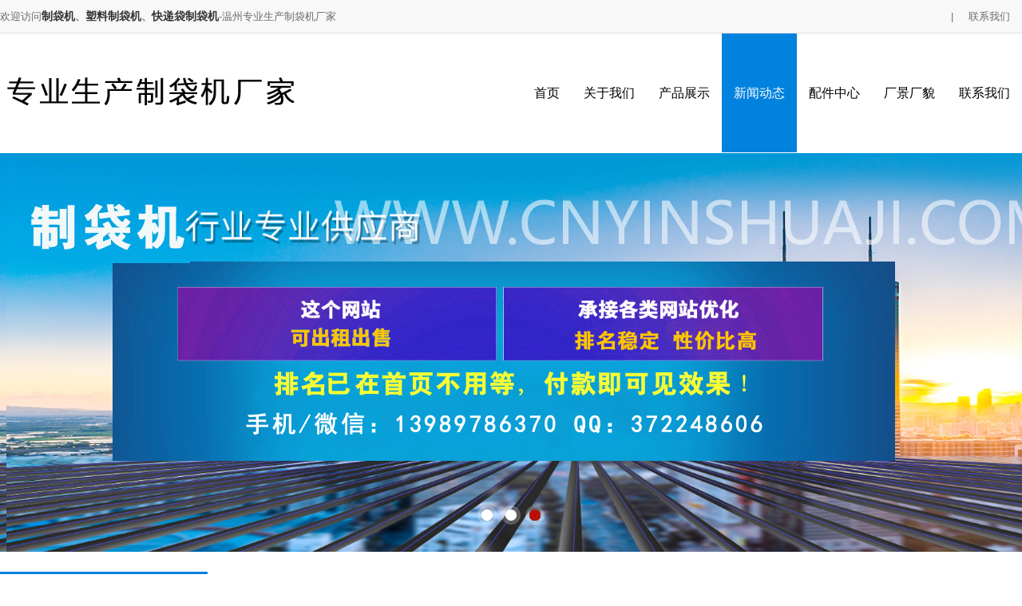

--- FILE ---
content_type: text/html; Charset=utf-8
request_url: http://www.zhidaiji.net.cn/content/?102.html
body_size: 5614
content:
<!DOCTYPE html PUBLIC "-//W3C//DTD XHTML 1.0 Transitional//EN" "http://www.w3.org/TR/xhtml1/DTD/xhtml1-transitional.dtd">
<html xmlns="http://www.w3.org/1999/xhtml">
<head>
<title>国产制袋机如何与进口制袋机展开技术上竞争-行业新闻-瑞安机械设备厂家</title>
<meta name="Keywords" content="国产制袋机如何与进口制袋机展开技术上竞争,国产制袋机,进口制袋机" >
<meta name="Description" content="国产制袋机如何与进口制袋机展开技术上竞争,随着需求的增长，中国仍需大量地引进日本等地的进口制袋机。纵观国内外最先进的全自动化中封制袋机设备的竞争，最主要的是设备工作效率的竞争，即高速、高效特征的竞争。目前，我国制袋机同国外先进国家之间存在较大" >
<META http-equiv=Content-Type content="text/html; charset=utf-8">
<link rel="stylesheet" type="text/css" href="/Templates/cn2014/css/style.css" />
</head>
<body>
<div class="topbg">
  <div class="box">
    <div class="topzuo">欢迎访问<strong><a href="/">制袋机</a>、<a href="/">塑料制袋机</a>、<a href="/">快递袋制袋机</a></strong>-温州专业生产制袋机厂家</div>
    <div class="topyou">
      | 
      <a href="/about/?22.html">联系我们</a> 
    </div>
    <!--<div class="zw"><a href="/en" rel="nofollow"><img src="/Templates/cn2014/images/yw.jpg" width="78" height="18"></a></div>
    <div class="zw"><a href="/" rel="nofollow"><img src="/Templates/cn2014/images/zw.jpg" width="78" height="18"></a></div>-->
  </div>
</div>
<script type="text/javascript">
//收藏本站 www.jb51.net
function AddFavorite(title, url) {
 try {
   window.external.addFavorite(url, title);
 }
catch (e) {
   try {
    window.sidebar.addPanel(title, url, "");
  }
   catch (e) {
     alert("抱歉，您所使用的浏览器无法完成此操作。\n\n加入收藏失败，请进入新网站后使用Ctrl+D进行添加");
   }
 }
}
</script> 

<!--页头-->
<div class="headerbg">
  <div class="headerbox"><img src="/images/logo.jpg" height="149" alt="瑞安机械设备厂家"></div>
  <div id="nav">
  <ul>
    <li><a  href="/">首页</a></li>
    
    <li><a  href="/about/?19.html" title="关于我们">关于我们</a>
      
      <ul>
        
        <li><A href="/list/?15_1.html">荣誉资质</a></li>
        
        <li><A href="/about/?14.html">企业文化</a></li>
        
        <li><A href="/about/?11.html">销售网络</a></li>
        
      </ul>
      
    </li>
    
    <li><a  href="/list/?5_1.html" title="产品展示">产品展示</a>
      
      <ul>
        
        <li><A href="/list/?10_1.html">制袋机系列</a></li>
        
        <li><A href="/list/?7_1.html">无纺布制袋机系列</a></li>
        
        <li><A href="/list/?12_1.html">夹链挤出机系列</a></li>
        
        <li><A href="/list/?9_1.html">背心袋制袋机系列</a></li>
        
        <li><A href="/list/?20_1.html">吹膜机系列</a></li>
        
        <li><A href="/list/?13_1.html">气泡膜机系列</a></li>
        
        <li><A href="/list/?6_1.html">缠绕膜机系列</a></li>
        
      </ul>
      
    </li>
    
    <li><a class="active" href="/list/?1_1.html" title="新闻动态">新闻动态</a>
      
      <ul>
        
        <li><A href="/list/?2_1.html">公司新闻</a></li>
        
        <li><A href="/list/?3_1.html">行业新闻</a></li>
        
      </ul>
      
    </li>
    
    <li><a  href="/about/?17.html" title="配件中心">配件中心</a>
      
    </li>
    
    <li><a  href="/about/?8.html" title="厂景厂貌">厂景厂貌</a>
      
    </li>
    
    <li><a  href="/about/?22.html" title="联系我们">联系我们</a>
      
    </li>
    
  </ul>
</div>
</div>
<!--导航栏-->

<div class="clear"></div>
<div id="banner">
  <div id="bannerQuery" class="bwrap">
    <ul class="bquery">
      
      <li class="blist"><a href=""><img src="/images/bn.jpg" alt="制袋机厂家"></a></li>
      
      <li class="blist"><a href=" "><img src=" /images/bn.jpg" alt=" 背心袋制袋机"></a></li>
      
      <li class="blist"><a href=""><img src=" /images/bn.jpg" alt=" 拉链袋制袋机"></a></li>
      
    </ul>
  </div>
  <div class="bctrl">
    <div id="bannerCtrl" class="bctrli"></div>
  </div>
</div>
<div class="clear"></div>

<div class="neibg">
  <div class="box"> <div class="neizuo">
  <div class="neif">产品展示</div>
  
  <div class="sideMenu" >
    
    <h3  ><em></em><a href="/list/?10_1.html">制袋机系列</a></h3>
    <ul>
      
    </ul>
    
    <h3  ><em></em><a href="/list/?7_1.html">无纺布制袋机系列</a></h3>
    <ul>
      
    </ul>
    
    <h3  ><em></em><a href="/list/?12_1.html">夹链挤出机系列</a></h3>
    <ul>
      
    </ul>
    
    <h3  ><em></em><a href="/list/?9_1.html">背心袋制袋机系列</a></h3>
    <ul>
      
    </ul>
    
    <h3  ><em></em><a href="/list/?20_1.html">吹膜机系列</a></h3>
    <ul>
      
    </ul>
    
    <h3  ><em></em><a href="/list/?13_1.html">气泡膜机系列</a></h3>
    <ul>
      
    </ul>
    
    <h3  ><em></em><a href="/list/?6_1.html">缠绕膜机系列</a></h3>
    <ul>
      
    </ul>
    
  </div>
  <!-- sideMenu End -->

  
  
  <div class="neif">联系我们</div>
  <div class="neilxtu"><a href="/about/?22.html"><img src="/Templates/cn2014/images/neilxtu.jpg" alt="" width="260" border="0"></a></div>
  <div class="neilxzi">
    <p>&nbsp;</p>
  </div>
</div>

    <div class="neiyou">
      <div class="neizhan">行业新闻
        <div class="wz">当前位置： > <a href="/list/?1_1.html">新闻动态</a> > <a href="/list/?3_1.html">行业新闻</a></div>
      </div>
      <div class="neizhanshi">
        <table width="100%" border="0" align="center" cellpadding="0" cellspacing="0">
          <tr>
            <td align="left">&nbsp;</td>
          </tr>
          <tr>
            <td align="left"><table width="100%" border="0" align="center" cellpadding="0" cellspacing="0">
                <tr>
                  <td height="60" align="center"><strong><font color="#FF0000" size="5" style="color:#1a1a1a; width:100%; text-align:center;">国产制袋机如何与进口制袋机展开技术上竞争</font></strong></td>
                </tr>
                <tr>
                  <td height="14px"></td>
                </tr>
                <tr>
                  <td height="200" align="left" valign="top" class="hg30"><p>随着需求的增长，中国仍需大量地引进日本等地的进口制袋机。纵观国内外最先进的全自动化中封制袋机设备的竞争，最主要的是设备工作效率的竞争，即高速、高效特征的竞争。目前，我国<a href="http://www.zhidaiji.net.cn/" target="_self">制袋机</a>同国外先进国家之间存在较大的差距。</p><p><br/></p><p>　　<strong>制袋机历史及现状</strong></p><p><br/></p><p>　　中国的制袋机从研发、应用到发展至今只有20多年的历史，它是在引进日本设备的基础上，通过PCB抄板消化吸收，从初期只能生产400毫米宽，速度仅有每分钟20米的制袋机设备，到目前已能生产速度每分钟150米、宽度1000毫米以下的制袋机以及各种每分100段以上的全自动制袋机，为国内软包装业的发展提供了大量装备。然而，近年来，随着需求的增长，中国仍需大量地引进日本等地的进口制袋机。这也意味着我们制袋机同国外先进国家之间存在较大的差距。</p><p><br/></p><p>　　<strong>制袋机竞争的特征</strong></p><p><br/></p><p>　　纵观国内外最先进的全自动化中封制袋机设备的竞争，最主要的是设备工作效率的竞争，即高速、高效特征的竞争。应用于软包装制袋机设备是集机、电、光、气为一体，高度机械化、自动化是其发展的重要方向。要求高速、高效来降低目标产品成本核算，要求高的柔性和灵活性，以适合目标产品的更新变化。因此，软包装制袋机设备在选择抄板目标时，当以高速、高效作为参考，并在此基础上进行PCB改板、软硬件二次开发升级，从而提高设备竞争力。</p><p><br/></p><p>　　<strong>制袋机PCB改板的瓶颈及重点</strong></p><p><br/></p><p>　　然而，眼下国内外中封全自动制袋机的先进设备各种技术参数已相差无几，而国内在该类设备的主要差异是在整机运行速度方面。但以单纯提升设备运转速度达到提升设备工作效率的方式已经没有多大的空间，最先进的设备都停留在时速12000P上，成为该设备性能的瓶颈。</p><p><br/></p><p>　　所以，眼下制袋机PCB改板研究的重点并不只是单纯提高设备的转速，而是通过改造设备单列制袋模式等方式以达到进一步提供设备的工作效率，使设备保持更高速、更高效及自动化程度全面的高速中封全自动制袋机设备并进行产业化生产及推广应用。</p><p><br/></p><p>　　我国制袋机市场巨大，发展前景广阔，现在的国产制袋机性能已经比较稳定，自动化程度有了不断的提高。同时也面临整机运行速度方面的局限性，对于企业而言，如何提高机器效率和效能，是摆在眼前的现实难题。</p><p>更多制袋机产品关注网址&nbsp;<a href="http://www.zhidaiji.net.cn/list/?5_1.html" _src="http://www.zhidaiji.net.cn/list/?5_1.html">http://www.zhidaiji.net.cn/list/?5_1.html</a>&nbsp;</p><script src="/inc/AspCms_VisitsAdd.asp?id=102"></script></td>
                </tr>
              </table></td>
          </tr>
          <tr>
            <td align="left">&nbsp;</td>
          </tr>
        </table>
        <div class="clear"></div>
        <DIV class=pageNavi>
          <DIV class=pageleft><STRONG>上一条: </STRONG><a href="/content/?99.html">中国制袋机的发展历史及现状分析</a></DIV>
          <DIV class=pageright><STRONG>下一条: </STRONG><a href="/content/?106.html">无纺布制袋机生产出来的无纺布袋市场市场潜力很大</a></DIV>
        </DIV>
      </div>
    </div>
  </div>
</div>
<script type="text/javascript" src="/inc/AspCms_Statistics.asp"></script><div class="dinav"> | <a href="/">Home</a>| <A href="/about/?19.html">关于我们</a>|<A href="/list/?5_1.html">产品展示</a>|<A href="/list/?1_1.html">新闻动态</a>|<A href="/about/?17.html">配件中心</a>|<A href="/about/?8.html">厂景厂貌</a>|<A href="/about/?22.html">联系我们</a>|</div>
<div class="clear"></div>
<div style="padding-bottom:20px; width:100%; float:left;">
  <div class="box">
    <div class="dilogo"><img src="/Templates/cn2014/images/dilogo.jpg" width="109" height="101"></div>
    <div class="bq">
      <p>推荐产品：<a href="/">制袋机</a>、<a href="/">制袋机厂家</a>、<a href="/">塑料制袋机</a>、<a href="/">制袋机价格</a>、<a href="http://www.zhidaiji.net.cn/list/?10_1.html" target="_blank">拉链袋制袋机</a>、<a href="http://www.zhidaiji.net.cn/list/?7_1.html" target="_blank">无纺布制袋机</a>、<a href="http://www.zhidaiji.net.cn/content/?21.html" target="_blank">气泡膜制袋机机</a></p>
      <p>电话: 0577- &nbsp;手机:&nbsp; 邮箱:  &nbsp; 网址: www.zhidaiji.net.cn</p>
      <p>地址: 瑞安市潘岱街道上溪工业区 &nbsp;<br />
        温州专业生产制袋机厂家专业从事于<a href="/">制袋机</a>,<a href="/">塑料制袋机</a>,<a href="/">快递袋制袋机</a>,<a href="/">制袋机厂家</a>, 欢迎来电咨询!</p>
    </div>
  </div>
</div>
<script language="JavaScript" src="http://code.54kefu.net/kefu/js/b67/1083267-.js" type="text/javascript" charset="utf-8"></script>
<script src="/Templates/cn2014/js/jquery-1.9.1.min.js" type="text/jscript"></script> 
<script src="/Templates/cn2014/js/page.js" type="text/jscript"></script> 
<script src="/Templates/cn2014/js/TweenMax.min.js" type="text/jscript"></script>

<script type="text/javascript" src="/Templates/cn2014/js/jquery.SuperSlide.2.1.1.js"></script>
		<script type="text/javascript">
			jQuery(".sideMenu").slide({
				titCell:"h3", //鼠标触发对象
				targetCell:"ul", //与titCell一一对应，第n个titCell控制第n个targetCell的显示隐藏
				effect:"slideDown", //targetCell下拉效果
				delayTime:300 , //效果时间
				triggerTime:150, //鼠标延迟触发时间（默认150）
				defaultPlay:true,//默认是否执行效果（默认true）
				trigger:"mouseover",
				returnDefault:false //鼠标从.sideMen移走后返回默认状态（默认false）
				});
		</script>

<script src='/js/tj.js'></script></body>
</html>

--- FILE ---
content_type: text/css
request_url: http://www.zhidaiji.net.cn/Templates/cn2014/css/style.css
body_size: 6993
content:
@charset "utf-8"; html,body{-webkit-text-size-adjust:none;font:14px/24px #242424 Microsoft Yahei,Verdana, Arial, Helvetica, sans-serif;} 
body {color:#242424;font:14px/24px Microsoft Yahei,Verdana, Arial, Helvetica, sans-serif;min-width: 1280px;font-family:"Arial";}  
a {text-decoration: none; font-size: 14px;	color: #333333;	line-height:24px;font-family:"Arial";} 
li{list-style:none;} 
* {margin:0px;	padding:0px;font-family:"Arial";} 
img{ border:0px;} 
.clear{ clear:both;} 
.box{ width:1280px; margin:0 auto;} 
.zw{ float:right; width:78px; height:18px; margin-right:20px; margin-top:12px;} 
.topbg{ width:100%; height:41px; background-color:#f8f8f8; border-bottom:1px solid #e1e1e1;} 
.topzuo{ float:left; line-height:41px; font-size:13px; color:#6b6b6b;} 
.topyou{ float:right; text-align:right; color:#6b6b6b; font-size:13px;} 
.topyou a{ font-size:13px; line-height:41px; color:#6b6b6b; margin:15px;} 
.topyou a:hover{ text-decoration:underline; font-size:13px; line-height:41px; color:#6b6b6b; margin:15px;} 
.headerbg{ width:1280px; margin:0 auto;} 
.headerbox{ width:435px; height:149px; float:left;} 
/*导航栏*/ 
#nav { float:right; } 
#nav ul { height:55px;} 
#nav ul li {float: left; position: relative; display: inline-block; font:16px/149px "微软雅黑"; } 
#nav ul li:hover {text-decoration: none;} 
#nav ul li a {display:block; padding:0 15px; text-align:center; color:#000; font:16px/149px "微软雅黑"; text-transform:uppercase;} 
#nav ul li:hover a,#nav ul li a.active{ background:#0082de; color: #fff;} 
#nav ul li:hover ul {visibility: visible; display: block;} 
#nav ul li ul {background:#0082de;visibility: hidden;position: absolute;z-index:999;left:0; padding:0px;height:auto;  border:0px; display: block; } 
#nav ul li ul li {clear:left;  height:45px; display:block; } 
#nav ul li ul li:hover{clear:left;padding-right: 0px;border-width: 0px;background:#f07c01; border:0px;height:45px;display:block;} 
#nav ul li ul li a {color:#FFF; white-space:nowrap;text-overflow:ellipsis; font:14px/45px "微软雅黑";  min-width:200px; box-sizing:border-box; display:block;} 
#nav ul li ul li a:hover { background:#e9c821; } 
#banner{position: relative; height:500px; overflow: hidden; border-top:1px solid #fff;} 
.bwrap{position: relative; z-index: 0; } 
.bquery{position: relative; z-index: 0; height:500px; } 
.blist{display: none; position: absolute; top: 0; left: 0; z-index: 0; height:500px; font-size: 0; line-height: 0; } 
.blist a{display: block; position: absolute; left: 0; top: 0; } 
.blist img{ } 
/*.bannerTmpBox{display: none; position: absolute; left: 0; top: 0; z-index: 9; height: 570px; } 
.bannerTmpBox a{position: absolute; overflow: hidden; font-size: 0; line-height: 0; } 
.bannerTmpBox a img{position: absolute; }*/ 
.bfilter{position: absolute; top: 0; left: 0; z-index: 9; width: 100%; height:500px; font-size: 0; line-height: 0; } 
.bfilter a{position: absolute; top: 0; left: 0; width: 5%; height:500px; overflow: hidden; } 
.bfilter a img{position: absolute; left: 0; top: 0; } 
.bctrl{position: absolute; bottom:34px; left: 0; z-index: 9; width: 100%; height: 24px; } 
.bctrli{text-align: center; font-size: 0; line-height: 0; } 
.bctrli a{display: inline-block; width: 24px; height: 24px; margin: 0 3px; background: url(../images/banner_control.png) no-repeat left center; } 
.bctrli a:hover,.bctrli a.curr{background-position: right center; } 
.bctrli a{*display: inline; *zoom: 1; } 


.jjbox .intro01 { width: 50%; float: left; }
.jjbox {width:1280px; padding: 62px 0 83px; margin:30px auto 0 auto; overflow:hidden;}
.jjbox .intro02 { width: 50%; float: right; }

.jjbox .intro01 .p01:after {  }
.jjbox .intro01 .p02 { font-size: 15px; line-height: 30px; padding-top: 15px; }
.jjbox .intro01 .numbox { padding-top: 52px }
.jjbox .intro01 .numbox li span { }
.jjbox .intro01 .numbox li small {  }
.jjbox .intro01 .numbox li { font-size: 15px; line-height: 20px }
.jjbox .intro02 .morebtn { width: 188px; height: 64px; font-size: 16px; line-height: 64px }
.jjbox .intro02 img { width: 634px }

.jjbox .intro01 .p01 {font:30px/50px "微软雅黑"; font-weight: bold; text-transform:uppercase;}
.jjbox .intro01 .p01:after {content: ""; width: 40px; margin-top: 15px; height: 3px;background: #cc3333;display: block;}
.jjbox .intro01 .numbox {height: auto;padding-top: 2rem;overflow: hidden;}
.jjbox .intro01 .numbox li {width: 25%;line-height: 1.8rem;color: #888888;padding: 0 0.5%;float: left;position: relative; box-sizing:border-box;}
.jjbox .intro01 .numbox li span { font:65px/80px "Arial, Arial BoldMT"; display: inline-block; padding-bottom: 20px; color: #363636; font-weight: bold;}
.jjbox .intro01 .numbox li small {font-weight: bold; color: #cc3333; font-size: 18px; top: -32px; padding-left: 5px;position: relative;}
.jjbox .intro02 {position: relative;padding-top: 2rem;}
.jjbox .intro02 img {width: 100%}
.jjbox .intro02 .morebtn {width: 30%;height: 4rem;line-height: 4rem;background: #cc3333;font-size: 1.4rem;text-align: center;color: #fff;left: 0;bottom: 0;position: absolute;}
.jjbox .intro02 .morebtn:hover {background: #0082de}


.jj{ width:100%; text-align:center; text-transform:uppercase;} 
.jj span{ color:#333; font:36px/60px "微软雅黑";} 
.jj a{ color:#e92722; font:36px/60px "微软雅黑"; font-weight:bold;} 
.jjzuo{ width:634px; float:left; margin-top:30px; margin-left:22px;} 
.jjzuo p{ color:#595959; line-height:26px; font-size:15px;} 
.jjzuo a{ width:177px; height:45px; border:2px solid #e30c00; display:block; line-height:45px; text-align:center; margin-top:30px;} 
.jjzuo a:hover{ width:177px; height:45px; background-color:#e30c00; display:block; line-height:45px; text-align:center; margin-top:30px; color:#fff;} 
.jjyou{ float:right; margin-top:30px;} 
.probg{ width:100%; background-color:#EDEDED; padding: 10px 0 30px 0; float:left; margin-top:20px; overflow:hidden;} 
.pro{ width:100%; background:url(../images/prox.png) no-repeat center center; text-align:center; color:#181818; text-transform:uppercase; font:30px/60px "微软雅黑"; font-weight:bold; margin:40px auto;} 
.fen{ width:1170px; margin:0 auto; text-align:center;} 
.fen a{ display:inline-block; width:220px; height:50px; font:16px/50px "微软雅黑"; text-align:center; color:#fff; background:#0082de; margin-left:5px; margin-right:5px; margin-top:15px; border-radius:3px;} 
.fen a:hover{ text-decoration:underline;  background:#bc1006; } 

/*图片切换+滚动*/
.pic_scroll{width:100%; float:left;}
.pic_scroll .tit{ width:100%; height:50px; background:#0082de; float:left;}
.pic_scroll .tit li{ padding:0 20px; height:50px; font:16px/50px "微软雅黑"; background:#0082de; border-right:1px solid #fff; float:left; text-align:center; }
.pic_scroll .tit li.on{background:#bc1006;}

.pic_scroll .tit li a,.pic_scroll .tit li.on a:link,.pic_scroll .tit li.on a:visited{color:#fff;}
.pic_scroll .info{width:100%; float:left;}
.pic_scroll .pic_box{width:100%;height:450px;float:left; padding:20px 0; box-sizing:border-box;}
.pic_scroll .pic_box .pic_list{width:100%; float:left;}
.pic_scroll .pic_box ul{ width:100%; float:left;}
.pic_scroll .pic_box li{width:265px; height:360px; float:left; background: url(../images/morepro.png) right bottom no-repeat #fff; padding:20px; margin-right:13px; border: 1px #e1e1e1 solid; display:inline; transition: 0.4s all; cursor:pointer}
.pic_scroll .pic_box li img{width:265px; height:200px; float:left;  border:1px solid #ccc;}
.pic_scroll .pic_box li span{width:265px; float:left; font:20px/25px "微软雅黑"; margin-top:20px; }
.pic_scroll .pic_box li span a{font:20px/25px "微软雅黑"; display:block;}
.pic_scroll .pic_box li span a:after{    content: "";  width: 25%;  height: 1px;  background: #363636;  margin:5px 0;  display: block; transition: 0.4s all;}
.pic_scroll .pic_box li:hover a:after{ background:#cc3333; width:100%; }
.pic_scroll .pic_box li:hover a{ color:#cc3333;}
.pic_scroll .pic_box li:hover{box-shadow: 0px 0px 25px rgba(0, 0, 0, 0.2); transition: 0.4s all;}
.pic_scroll .pic_box li p{ float:left; color:#666;}



.prozs{ width:100%; margin-top:28px; float:left;} 
.prozs ul li{ width:294px; float:left; margin-left:10px; margin-right:10px; text-align:center; margin-bottom:16px;} 
.prozs ul li a{ line-height:38px; color:#fff; width:100%; display:block; height:38px; background-color:#666;} 
.he_border2{width:294px;height:221px;padding:0;margin:0;position:relative;box-sizing:border-box;-webkit-transition:all .4s ease-in-out;-moz-transition:all .4s ease-in-out;-o-transition:all .4s ease-in-out;-ms-transition:all .4s ease-in-out;transition:all .4s ease-in-out;overflow:hidden} 
.he_border2 .he_border2_img{display:block;width:100%;padding:0;margin:0;position:relative;opacity:1;-webkit-transition:all .4s ease-in-out;-moz-transition:all .4s ease-in-out;-o-transition:all .4s ease-in-out;-ms-transition:all .4s ease-in-out;transition:all .4s ease-in-out;overflow:hidden} 
.he_border2:hover .he_border2_img{position:absolute;-webkit-transform:scale(1.1);-moz-transform:scale(1.1);-o-transform:scale(1.1);-ms-transform:scale(1.1);transform:scale(1.1);} 
.he_border2 .he_border2_caption{color:#fff;padding:0;margin:0;-moz-backface-visibility:hidden;-webkit-backface-visibility:hidden;backface-visibility:hidden;-webkit-transition:all .4s ease-in-out;-moz-transition:all .4s ease-in-out;-o-transition:all .4s ease-in-out;-ms-transition:all .4s ease-in-out;transition:all .4s ease-in-out;overflow:hidden} 
.he_border2 .he_border2_caption::before,.he_border2 .he_border2_caption::after{position:absolute;content:'';opacity:0;-webkit-transition:opacity 0.4s,-webkit-transform .4s;-moz-transition:opacity 0.4s,-moz-transform .4s;-o-transition:opacity 0.4s,-o-transform .4s;transition:opacity 0.4s,transform .4s} 
.he_border2 .he_border2_caption::before{top:14%;right:5%;bottom:14%;left:5%;-webkit-transform:scale(0,1);-moz-transform:scale(0,1);-o-transform:scale(0,1);transform:scale(0,1);-webkit-transform-origin:0 0;-moz-transform-origin:0 0;-o-transform-origin:0 0;transform-origin:0 0} 
.he_border2 .he_border2_caption::after{top:8%;right:10%;bottom:8%;left:10%;-webkit-transform:scale(1,0);-moz-transform:scale(1,0);-o-transform:scale(1,0);transform:scale(1,0);-webkit-transform-origin:100% 0;-moz-transform-origin:100% 0;-o-transform-origin:100% 0;transform-origin:100% 0} 
.he_border2:hover .he_border2_caption::before,.he_border2:hover .he_border2_caption::after{opacity:1;-webkit-transform:scale(1);-moz-transform:scale(1);-o-transform:scale(1);transform:scale(1)} 
.he_border2 .he_border2_caption,.he_border2 .he_border2_caption > a{position:absolute;top:0;left:0;width:100%;height:100%;-webkit-transition:all .4s ease-in-out;-moz-transition:all .4s ease-in-out;-o-transition:all .4s ease-in-out;-ms-transition:all .4s ease-in-out;transition:all .4s ease-in-out;overflow:hidden; z-index:1000} 
.he_border2 .he_border2_caption_h{font-size:1.3em;font-weight:700;text-align:center;width:80%;position:absolute;top:20%;left:10%;-webkit-transition:all .5s ease-in-out;-moz-transition:all .5s ease-in-out;-o-transition:all .5s ease-in-out;-ms-transition:all .5s ease-in-out;transition:all .5s ease-in-out;overflow:hidden;opacity:1} 
.he_border2 .he_border2_caption_p{font-size:1em;text-align:center; font-size:20px;width:80%;position:absolute;top:60%;left:10%;-webkit-transition:all .4s ease-in-out;-moz-transition:all .4s ease-in-out;-o-transition:all .4s ease-in-out;-ms-transition:all .4s ease-in-out;transition:all .4s ease-in-out;overflow:hidden;opacity:0} 
.he_border2:hover .he_border2_caption_p{top:45%;opacity:1} 
.xbox { width: 100%; text-align: center; padding:50px 0px 0px 0px; } 
.x2_1 { font: 12px/1.5 "microsoft yahei", "\5FAE\8F6F\96C5\9ED1", Arial; padding-bottom: 15px; } 
.x2_1 span { font-size: 22px; color: #585858; } 
.x2_1 p { font-size: 34px; color: #333; font-weight: 700; } 
.x2_3 { text-align: center; padding-top: 50px; } 
.x2_3 a { display: inline-block; height: 35px; line-height: 35px; font-size: 16px; text-align: center; padding: 0 60px; background-color: #01ac01; color: #fff; -webkit-border-radius: 35px; -moz-border-radius: 35px; border-radius: 35px; } 
.x2_3 a:hover { background-color: #333; } 
.x2_3 p { padding: 20px 0; line-height: 25px; font-size: 16px; color: #333; } 
.s-box { width: 1260px; margin: 0 auto; height: 300px; padding: 20px 0 } 
.s-box ul { width: 1260px; } 
.s-box li { float: left; position: relative; background: #f9f9f9; border: 1px solid #ededed; width: 252px; height: 300px; margin: 0 28px 0 28px; overflow: hidden; display: inline; } 
.s-hover { position: absolute; top: 0; left: 0; background: #e30c00; width: 255px; height: 330px; display: none; } 
.s-ico { position: absolute; top: 48px; z-index: 10; width: 122px; height: 122px; } 
.s-ico1 { right: 66px; } 
.s-ico2 { left: -122px; } 
.s-txt { position: absolute; top: 156px; z-index: 10; width: 220px; } 
.s-txt1 { left: 18px; } 
.s-txt2 { right: -220px; } 
.s-tit { text-align: center; } 
.s-tit a { color: #1d1d1d; font-size: 20px; font-weight: bold; } 
.s-info { line-height: 22px; height: 66px; overflow: hidden; padding-top: 10px; font-size: 12px; text-align: left; } 
.box-b { bottom: -630px; } 
.floor_on .s-tit a { color: #FFF; } 
.floor_on .s-info { color: #FFF; } 
.diangu { width:100%; float:left; padding:50px 0; /*background: url(../images/diangu.jpg) no-repeat center; background-size:100%;*/ } 
.diangu .intitle02{ color:#666; width:100%;}
.diangu .intitle02 span{font:30px/50px "微软雅黑"; font-weight: bold; color:#000; text-transform:uppercase;}
.diangu .intitle02:after {content: ""; width: 40px; margin-top: 15px; height: 3px;background: #cc3333;display: block;}
.yingxiao{ width:100%; padding:45px 0 0 0;}
.yingxiao .yx01 { width: 50%;  float: left;}
.yingxiao .yx02 { width: 50%;  float: right;}
.yingxiao .yx01 .yx01-1 {margin-top: 39px;}
.yingxiao .yx01 .yx01-1 li b {font-size: 26px;padding-bottom: 20px;}
.yingxiao .yx01 .yx01-1 li p {line-height: 22px;font-size: 14px;padding: 15px 15px 20px}
.yingxiao .yx02 .yx02-2 li p {line-height: 22px;font-size: 14px;padding: 15px 15px 20px}
.yingxiao .yx02 .yx02-2 li b {font-size: 26px;padding-bottom: 20px;}
.yingxiao .yx01 {}
.yingxiao .yx01 .yx01-1 {width: 100%;height: auto;overflow: hidden;background: #e9e9e9}
.yingxiao .yx01 .yx01-1 li {width: 50%;text-align: center;padding: 4% 2%;float: left; box-sizing:border-box;}
.yingxiao .yx01 .yx01-1 li b {color: #363636;font-size: 1.8rem;padding-bottom: 0.5rem;display: block;transition: 0.4s all}
.yingxiao .yx01 .yx01-1 li:hover b {color: #cc3333;animation: swing 1s}
.yingxiao .yx01 .yx01-1 li p {color: #888888;}
.yingxiao .yx01 .yx01-1 li:first-child {background: #fff}
.yingxiao .yx01 .yx01-2 {}
.yingxiao .yx01 .yx01-2 img {width: 100%}
.yingxiao .yx02 {}
.yingxiao .yx02 .yx02-1 { }
.yingxiao .yx02 .yx02-1 img { display:block; width: 100%}
.yingxiao .yx02 .yx02-2 {width: 100%;height: auto;overflow: hidden;background: #b32b2b}
.yingxiao .yx02 .yx02-2 li {width: 50%;text-align: center;color: #fff;padding: 4% 2%;float: left; box-sizing:border-box;}
.yingxiao .yx02 .yx02-2 li p {color: #fff}
.yingxiao .yx02 .yx02-2 li b {font-size: 1.8rem;padding-bottom: 0.5rem;display: block;transition: 0.4s all}
.yingxiao .yx02 .yx02-2 li:hover b {color: #fff;animation: swing 1s;}
.yingxiao .yx02 .yx02-2 li:hover b,.yingxiao .yx01 .yx01-1 li:hover b{animation:wobble 1s linear;}
@keyframes wobble{
0%,100%{transform:translateX(0%);}
15%{transform:translateX(-8%) rotate(-3deg);}
30%{transform:translateX(6%) rotate(2deg);}
45%{transform:translateX(-4%) rotate(-2deg);}
60%{transform:translateX(2%) rotate(1deg);}
75%{transform:translateX(0%) rotate(0deg);}
}
.yingxiao .yx02 .yx02-2 li:first-child {background: #cc3333}





.diangu .container { width:1260px; margin:0 auto; position: relative; } 
.dg { position:relative; right:-552px; top: -40px; } 
.dgleft { margin-top: 70px; } 
.effect:hover { animation-duration: 1.5s; animation-name: pulse; } 
.fl { float: left; } 
.fr { float: right; } 
.changjing{ width:1260px; margin:55px auto 0 auto;} 
.scene{ width:100%; height:88px; background:url(../images/changjing.jpg) no-repeat center top; text-align:center; overflow:hidden;} 
.scene a{ color:#e30c00; font-size:24px; line-height:158px;} 
.chang{ width:100%;} 
.chang ul li{ width:232px; float:left; margin-left:10px; margin-right:10px; text-align:center;} 
.chang ul li img{ border:0; margin:0; padding:0;} 
.chang ul li a{ width:100%; height:38px; background-color:#666666; line-height:38px; display:block; color:#fff; margin-top:-6px;} 
.newsbox{ width:918px; float:left; margin-top:25px;} 
.news{ width:100%; height:50px;  text-transform:uppercase; border-bottom:1px solid #999; color:#e30c00; font:20px/50px "微软雅黑";;} 
.news span{ color:#8d8d8d; font-size:14px; line-height:52px;} 
.news a{ float:right; margin-top:20px; color:#555;} 
.newstu{ float:left; margin-top:12px;} 
.newszi{ width:100%; float:left; margin-top:9px;} 
.newszi ul li{ float:left; width:48%; background:url(../images/newsjt.jpg) no-repeat left center; text-indent:10px; border-bottom:1px dashed #d9d9d9;} 
.newszi ul li:nth-child(2n){ float:right;}
.newszi ul li a{ color:#4c4c4c; line-height:38px;} 
.newszi ul li a:hover{ text-decoration:underline; color:#bc1006; line-height:38px;} 
.newszi ul li span{ float:right; line-height:38px; color:#808080;} 
.lxbox{ width:318px; float:right; margin-top:25px;} 
.lxtu{ margin-top:12px;} 
.lxzi{ width:100%; line-height:21px; color:#595959; margin-top:8px;} 
.dinav{ width:100%; height:50px; background-color:#0082de; float:left; text-align:center; overflow:hidden; line-height:50px; color:#fff;} 
.dinav a{ color:#fff; width:120px; display:inline-block; line-height:45px;} 
.dilogo{ float:left; margin-left:140px; margin-top:28px;} 
.bq{ width:680px; float:left; margin-left:31px; color:#595959; line-height:26px; margin-top:36px;} 
.neibg{ width:100%; float:left; margin-top:25px;} 
.neizuo{ width:260px; float:left;} 

.sideMenu{  width:260px; background-color:#fafafa; padding-top:1px; margin-bottom:30px;}
.sideMenu h3{ width: 100%; font:14px/50px "Microsoft YaHei"; border-bottom: 1px solid #24a4ff; color:#fff; text-indent:15px; background:#24a4ff; cursor:pointer; }
.sideMenu h3 a{ font:14px/50px "Microsoft YaHei"; color:#fff;}
.sideMenu h3 em{ float:right; display:block; width:20px; height:20px; margin:15px 10px 0 0; background:url(../images/page_09_on.png) center center no-repeat; cursor:pointer; }
.sideMenu h3.on em{transform:rotate(90deg);-ms-transform:rotate(90deg); /* Internet Explorer */-moz-transform:rotate(90deg); /* Firefox */-webkit-transform:rotate(90deg); /* Safari 和 Chrome */-o-transform:rotate(90deg); /* Opera */}
.sideMenu ul{padding:10px; color:#999; display:none; /* 默认都隐藏 */ }
.sideMenu ul li a{ display:block; font:14px/40px "微软雅黑"; border-bottom:1px dashed #ccc;     transition: all .2s ease-in;
    -moz-transition: all .2s ease-in;
    -webkit-transition: all .2s ease-in;
    -o-transition: all .2s ease-in;}
.sideMenu ul li a:hover{border-bottom:1px dashed #24a4ff; color:#24a4ff; padding-left:10px;}

.neif{ width:260px; text-transform:uppercase; background:#0082de; line-height: 69px; text-indent: 30px; font-weight: bold; color: #fff; font-size: 24px;} 
/*.neifl{ width:250px; background-color:#fafafa; padding-top:1px; margin-bottom:30px;} 
.neifl ul li{ width: 100%; line-height: 50px; border-bottom: 1px solid #eaeaea; text-indent:15px;} 
.neifl ul li a{ font-size:14px; line-height:50px; color:#333; background: url(../images/page_09.png) right 25px center no-repeat; display:block;} 
.neifl ul li a:hover,.neifl ul li.on a{ background:url(../images/page_09_on.png) right 25px center no-repeat #24a4ff; color:#fff;} */
.neilx{ width:260px; height:40px; margin-top:15px; border-bottom:1px solid #0082de; line-height:40px; font-size:16px; color:#0082de;} 
.neilx span{ color:#9fcab1; line-height:40px; font-size:13px;} 
.neilxtu{ width:260px; height:90px; margin-top:5px;} 
.neilxzi{ width:260px; margin-top:10px; color:#4c4c4c; line-height:26px; font-size:14px; padding-bottom:20px;} 
.neiyou{ width:972px; float:right;} 
.neizhan{ width:972px; height:45px; line-height:45px; color:#0082de; font-size:18px; border-bottom:1px solid #0082de; text-transform:uppercase;} 
.wz{ float:right; color:#595959; line-height:44px; font-size:14px; text-align:right; background:url(../images/coin010.png) no-repeat left center; text-indent:20px; text-transform:none;} 
.wz a{ color:#595959; line-height:44px; font-size:14px;} 
.neizhanshi{ width:972px; margin-top:10px;} 
.nnewsbox { width:972px;} 
.nnewsbox ul{ margin:50px;} 
.nnewsbox ul li{ width:100%; text-align:left; border-bottom:1px dashed #d9d9d9; text-indent:14px; background:url(../images/yuan.jpg) no-repeat left center;} 
.nnewsbox ul li a{ color:#595959; line-height:36px; font-size:14px;} 
.nnewsbox ul li a:hover{ color:#148d00; text-decoration:underline; line-height:36px; font-size:14px;} 
.nnewsbox ul li span{ color:#999; font-size:14px; float:right; line-height:36px;} 
.pageleft { float:left; text-align:left; overflow:hidden; width:50%; line-height:35px; } 
.pageright { float:right; text-align:left; overflow:hidden;  line-height:35px; } 
.pageNavi {  WIDTH:100%; padding:0 30px; box-sizing:border-box;overflow:hidden;} 
.pageNavi  a:hover{ color:#DA251D;}
.prod{ width:972px;} 
.prod ul{} 
.prod ul li{ width:218px; height:240px;  float:left;border:1px solid #d9d9d9; text-align:center; margin:8px 11px;} 
.prod ul li img{} 
.prod ul li a{ color:#4c4c4c; line-height:40px; font-size:14px;} 
.neiye1{ margin-left:60px;} 
.neiliu{ float:left; margin-left:150px; margin-top:80px; margin-bottom:80px;} 
.wp-pagenavi{ float:left; margin:15px 0 0 5px; display:block; width:100%;}
.wp-pagenavi span,.wp-pagenavi a{ padding:3px 10px; border:1px solid #ccc; margin:0 2px; font:14px/30px "微软雅黑"; display:inline-block; text-decoration:none; color:#333;}
.wp-pagenavi a:hover{ background:#DA251D; color:#fff; border:1px solid #DA251D;}
.wp-pagenavi select{ height:38px; box-sizing:border-box;}
.jianjietext{ margin:20px 0px; font-size:15px; line-height:30px;} 
.nei1{ margin:40px;} 
.onload="javascript:DrawImage(this,219,170)" .neiye1{ margin:30px;} 
.xukuang{ border-bottom:1px dashed #ccc; line-height:40px; color:#4c4c4c;} 
.xukuang a:hover{ text-decoration:underline; border-bottom:1px dashed #ccc; line-height:40px; color:#ba0f07;} 
.xukuang span{ float:right;}
.jiagezi{ font-size:18px; color:#333;} 
.jianjiezi p{ line-height:35px;} 
.neibiaoti{ color:#000; font-size:28px; line-height:50px;} 
.chanpinbox1{ width:958px; margin-left:-10px;} 
.chanpinbox1 ul{margin:0px auto 20px auto;} 
.chanpinbox1 ul li{ width:218px; height:220px; float:left; margin-left:9px; margin-right:10px; margin-bottom:22px; text-align:center;border:1px solid #d9d9d9; background-color:#fff; box-sizing:border-box;} 
.chanpinbox1 ul li img{ max-width:100%; } 
.chanpinbox1 ul li a{ display:block; padding:5px; color:#595959; font-size:14px; line-height:20px; } 
.chanpinbox1 ul li a:hover{color:#f37301; text-decoration:underline; }
.neiye2{ margin:0 30px;}
.neiye2 img{ max-width:60%;}
.neifl1{ width:100%; margin-top:10px; margin-left:6px;} 
.neifl1 ul li{ width:215px; background:url(../images/neiye.png) no-repeat center top; text-indent:30px; margin-top:8px;} 
.neifl1 ul li a{ color:#226fbf; line-height:38px;} 
.neifl1 ul li a:hover{ color:#226fbf; text-decoration:underline; line-height:38px;} 
.sou{ width:243px; height:30px; float:right; margin-top:14px;} 
.tmdzzinput{ width:205px; border-left:1px solid #a9a9a9;border-top:1px solid #a9a9a9;border-bottom:1px solid #a9a9a9; border-right:1px solid #fff;background-color:#fff; height:28px; float:left; color:#585858; font-size:13px;}

--- FILE ---
content_type: application/javascript
request_url: http://www.zhidaiji.net.cn/Templates/cn2014/js/page.js
body_size: 9635
content:
$(function(){

	//微博、微信下拉
	;(function( social ){
		if ( !social.length ) return;
		var show = {
			"display" : "block",
			"top" : 12,
			"opacity" : 1
		};
		var hide = {
			"display" : "none",
			"top" : 0,
			"opacity" : 0
		};

		social.on("mouseenter", ".slist", function(){
			var self = $(this),
				otherLink = social.find(".slist").not( this ),
				siblings = self.find(".sqrcode_wrap"),
				otherBox = social.find(".sqrcode_wrap").not( siblings );

			if ( self.hasClass("active") ) return;

			otherLink.removeClass("active");
			TweenLite.to( otherBox, 0.3, hide);

			self.addClass("active");
			TweenLite.to( siblings, 0.3, show);

			// $(document).one("click", function(){
			// 	self.removeClass("active");
			// 	TweenLite.to( siblings, 0.3, hide);
			// });

			return false;
		// }).on("click", ".sqrcode_wrap", function(){
		// 	return false;
		}).on("mouseleave", ".slist", function(){
				$(this).removeClass("active");
				TweenLite.to( $(this).find(".sqrcode_wrap"), 0.3, hide);
		});
	})( $("#social") );

	//menu
	;(function( menu ){
		if ( !menu.length ) return;
		menu.find(".mlink").each(function(){
			var self = $(this),
				mico = self.find(".micoi"),
				mname = self.children(".mname"),
				top = parseInt( mico.css("top") );

			if ( self.hasClass("curr") ) return;

			self.hover(function(){
				TweenLite.to( self, 0.3, {
					"backgroundColor" : "#4d4d4d"
				});

				TweenLite.to( mico, 0.5, {
					"top" : top - 48
				});

				TweenLite.to( mname, 0.3, {
					"color" : "#ffffff"
				});
			}, function(){
				TweenLite.to( $(this), 0.3, {
					"backgroundColor" : "#ffffff"
				});

				TweenLite.to( mico, 0.5, {
					"top" : top
				});

				TweenLite.to( mname, 0.3, {
					"color" : "#373737"
				});
			});
		});
	})( $("#menu") );

	//banner
	(function( banner, ctrlWrap ){
		if( !banner.length ) return;
		var li = banner.find(".bquery>.blist");
		var link = li.children("a");

		var firstli = li.eq(0);
		var currli = firstli;
		var currlink = currli.find("a").attr("href");
		var currurl = currli.find("img").attr("src");
		var nextli = currli.next("li");

		var filterWrap = $('<div class="bfilter">').appendTo( banner );
		var queue = $( Array(21).join('<a href="javascript:void(0);"><img src="" /></a>') ).appendTo( filterWrap );
		var reverseQueue = Array.prototype.reverse.call( filterWrap.children("a") );
		var filterImg = queue.children("img");

		var ctrl = $( $.map(li, function(){//创建控制点
			return '<a href="javascript:void(0);"></a>';
		}).join() ).appendTo( ctrlWrap );

		var currLeft = 0;
		var imgWidth = 0;
		var winWidth = $(window).width();
		function autoResize( speed ){
			var currWidth = 0;

			if ( winWidth <= 1000 ) {
				currWidth = 1000;
				currLeft = ( 1000 - imgWidth ) / 2;
			} else if( winWidth >= imgWidth ) {
				currWidth = imgWidth;
				currLeft = 0;
			} else {
				currWidth = winWidth;
				currLeft = ( winWidth - imgWidth ) / 2;
			}

			TweenLite.to( link, speed, {
				"left" : currLeft
			});

			banner.add( li ).width( currWidth );

			queue.width( Math.ceil( currWidth / queue.length ) );

			banner.find(".bfilter").children("a").each(function(i){//resize滤镜图片 位置
	            $(this).children("img").css( "left", -$(this).position().left + currLeft );
	        });
		}

		var timer = null;
		function winResize(){
			winWidth = $(window).width();
			if ( timer ) {
				clearTimeout( timer );
				timer = null;
			}

			timer = setTimeout(function(){
				autoResize( 0.2 );
			}, 200)
		}

		var autoTimer = null;
		var isRun = false;
		function imgLoad(){
			winWidth = $(window).width();
			imgWidth = img.width;
			autoResize(0);
			$(window).on("resize", winResize);

			ctrlWrap.children("a:eq(0)").addClass("curr");

			li.eq(0).show();
			banner.find(".bfilter").children("a").each(function(i){//初始化滤镜图片 位置 及宽度
				$(this).css( "left", ( i * 5 ) + "%" );
				$(this).children("img").css( "left", -$(this).position().left + currLeft );
			});
			queue.attr("href", currlink);
			filterImg.attr("src", currurl);//初始化

			ctrl.on("click", function(){
				if ( isRun || $(this).hasClass("curr") ) return;
				isRun = true;
				
				ctrl.removeClass("curr");
				$(this).addClass("curr");
				nextli = li.eq( $(this).index() );
				init();

				if ( autoTimer ) {
	            	clearTimeout( autoTimer );
	            	autoTimer = null;
	            }
			});
		}

		var img = new Image();
		$(img).on("load", imgLoad);
		img.src = link.children("img")[0].src;

        function complete(){
            currli = nextli;
            currurl = nextli.find("img").attr("src");
            nextli = currli.next("li");
            nextli = nextli.length ? nextli : firstli;
            filterImg.attr("src", currurl);
            
            isRun = false;

            autoTimer = setTimeout(function(){
            	var curr = ctrl.filter(".curr").next("a");
            	curr = curr.length ? curr : ctrl.eq(0);
            	curr.trigger("click");
            },6000);
        }

        function reset(){
            filterWrap.css({
                "bottom" : 0
            });
            queue.css({
                "top" : "auto",
                "bottom" : "auto",
                "opacity" : 1
            });
        }

        function animate(target, css){
            TweenMax.staggerTo( target , 1 , css, 0.05, complete);
        }

        var css = {
            top :  {
                "top" : -570,
                "opacity" : 0
            },
            bottom : {
                "bottom" : -570,
                "opacity" : 0
            },
            lr : {
                "opacity" : 0
            }
        }

        var filter = {
            top : function(){
                animate(queue, css.top);
            },
            topReverse : function(){
                animate(reverseQueue,  css.top);
            },
            bottom : function(){
                animate(queue, css.bottom);
            },
            bottomReverse : function(){
                animate(reverseQueue, css.bottom);
            },
            left : function(){
                animate(queue, css.lr);
            },
            right : function(){
                animate(reverseQueue, css.lr);
            }
        }

        function init(){
            reset();
            filter[ ["top", "topReverse", "bottom", "bottomReverse", "left", "right"][ Math.round( Math.random() * 5 ) ] ]();
            currli.hide();
            nextli.show();
        }

        autoTimer = setTimeout(function(){
        	var curr = ctrl.filter(".curr").next("a");
        	curr = curr.length ? curr : ctrl.eq(0);
        	curr.trigger("click");
        },6000);

	})( $("#bannerQuery"), $("#bannerCtrl") );

	//service
	;(function( service ){
		if ( !service.length ) return;
		var timer = null;
		var speed = 5000;
		var serLi = service.children(".serLi");
		var isAuto = serLi.length > 4 ? true : false;

		var config = {
			topHover : {
				"top" : -12
			},
			topLink : {
				"top" : 0
			},
			bgHover : {
				"backgroundColor" : "#058bbc"
			},
			bgLink : {
				"backgroundColor" : "#666666"
			},
			bgGrey : {
				"backgroundColor" : "#cbcbcb"
			},
			opaHover : {
				"opacity" : 0
			},
			opaLink : {
				"opacity" : 1
			},
			removeStyle : {
				"width" : 229,
				"marginRight" : 14,
				"marginLeft" : 14
			}
		}

		function ctrl( status ){//控制
			if ( !isAuto ) return;
			if ( status) {
				timer = setTimeout(autoSwitch, 3000);
			} else {
				clearTimeout( timer );
			}
		}

		function autoSwitch(){//自动切换
			TweenLite.to( serLi.eq(0), 1, {
				opacity : 0,
				"onComplete" : function(){
					TweenLite.to( serLi.eq(0), 0.5, {
						"width" : 0,
						"marginLeft": 0,
						"marginRight": 0,
						"onComplete" : function(){
							serLi.eq(0).appendTo( service ).css( config.removeStyle );
							serLi = service.children(".serLi");
							TweenLite.fromTo( serLi.eq(3).show() , 1, {
								opacity : 0
							}, {
								opacity : 1
							});
							clearTimeout( timer );
							timer = setTimeout(autoSwitch, speed);
						}
					});
				}
			});
		}

		serLi.filter(":gt(3)").hide();//隐藏多余

		ctrl( true );//start

		serLi.each(function(){//hover
			var self = $(this);
			var wrap = self.children(".serWrap")
			var ico = self.find(".serIco");
			var button = self.find(".serBtnLink");

			self.hover(function(){
				TweenLite.to( wrap, 0.3, config.topHover);
				TweenLite.to( ico, 0.5, config.bgHover);
				TweenLite.to( button, 0.5, config.opaHover);
				ctrl( false);
			}, function(){
				TweenLite.to( wrap, 0.3, config.topLink);
				TweenLite.to( ico, 0.5, config.bgLink);
				TweenLite.to( button, 0.5, config.opaLink);
				ctrl( true );
			});
		});

		var detBtn = $(".icaseDetLink");
		detBtn.hover(function(){
			TweenLite.to( detBtn, 0.5, config.bgHover);
		}, function(){
			TweenLite.to( detBtn, 0.5, config.bgGrey);
		});
	})( $("#service") );

	//case scroll
	;(function( caseSwitch ){
		if ( !caseSwitch.length ) return;
		var prevBtn = caseSwitch.find(".icasebPrev");
		var nextBtn = caseSwitch.find(".icasebNext");
		var wrap = caseSwitch.find(".icaseBanner");
		var list = wrap.children(".icasebli");
		var isAnimate = false;

		list.not(":eq(0)").hide();

		prevBtn.on("click", prev);
		nextBtn.on("click", next);

		function prev(){
			if ( isAnimate ) return;
			isAnimate = true;
			var curr = wrap.children(".icasebli:first");
			var prev = wrap.children(".icasebli:last");
			TweenLite.to(curr, 0.3, {
				"left" : 402
			});

			TweenLite.fromTo(prev, 0.3, {
				"left" : -402,
				"display" : "block"
			}, {
				"left" : 0,
				"onComplete" : function(){
					wrap.prepend( prev );
					curr.hide();
					isAnimate = false;
				}
			});
		}

		function next(){
			if ( isAnimate ) return;
			isAnimate = true;
			var curr = wrap.children(".icasebli:first");
			var next = curr.next(".icasebli");
			TweenLite.to(curr, 0.3, {
				"left" : -402
			});

			TweenLite.fromTo(next, 0.3, {
				"left" : 402,
				"display" : "block"
			}, {
				"left" : 0,
				"onComplete" : function(){
					curr.appendTo( wrap ).hide();
					isAnimate = false;
				}
			});
		}
	})( $("#caseSwitch") );

	//case query
	;(function( inQuery ){
		if ( !inQuery.length ) return;
		var query = inQuery.children(".icaserQuery");
		query.each(function(){
			var self = $(this);
			var mask = self.find(".icaserMask");
			var link = self.find(".icaserLink");

			self.hover(function(){
				TweenLite.to( self, 0.3, {
					"backgroundColor" : "#058bbc"
				});
				TweenLite.to( mask, 0.3, {
					"display" : "block",
					"opacity" : 0.8
				});
				TweenLite.to( link, 0.3, {
					"top" : 68
				});
			}, function(){
				TweenLite.to( self, 0.3, {
					"backgroundColor" : "#ffffff"
				});
				TweenLite.to( mask, 0.3, {
					"display" : "none",
					"opacity" : 0
				});
				TweenLite.to( link, 0.3, {
					"top" : -45
				});
			})

		});
	})( $("#icaseRight") );

	//About
	;(function( iabout ){
		if ( !iabout.length ) return;
		var prev = iabout.find(".iaPrev");
		var next = iabout.find(".iaNext");
		var ctrlBox = iabout.find(".iaCtrl");
		var wrap = iabout.find(".iaQuery");
		var list = wrap.children(".iaList");
		var config = {
			maskHide : {
				bottom : -36
			},
			maskShow : {
				bottom : 0
			},
			topHide : {
				"top" : -100,
				"opacity" : 0
			},
			leftHide : {
				"left" : -64,
				"opacity" : 0
			},
			picShow : {
				"left" : 20,
				"opacity" : 1
			},
			nameShow : {
				"top" : -55,
				"opacity" : 1
			},
			introHide : {
				"right" : -64,
				"opacity" : 0
			},
			introShow : {
				"right" : 14,
				"opacity" : 1
			}
		}

		var a = "";
		for(var i = 0; i < list.length; i++ ) {
			a += '<a href="javascript:void(0);"></a>';
		}
		ctrlBox.append( a );

		var ctrl = ctrlBox.find("a");

		list.not(":eq(0)").hide();

		ctrl.eq(0).addClass("curr");

		list.find(".iaPicMask,.iaPicName").css( config.maskHide );

		list.find(".iaPic").css( config.leftHide ).eq(0).css( config.picShow ).find(".iaPicMask,.iaPicName").css( config.maskShow );

		list.find(".iaName").css( config.topHide ).eq(0).css( config.nameShow );
		list.find(".iaIntro").css( config.introHide ).eq(0).css( config.introShow );

		ctrlBox.on("click", "a", function(){
			var self = $(this);
			var index = self.index();
			var curr = list.eq( index );
			var prevIndex = ctrl.filter(".curr").index();
			var prev = list.eq( prevIndex );

			ctrl.removeClass( "curr" );
			self.addClass( "curr" );

			TweenLite.to(prev.find(".iaPic"), 0.2, config.leftHide);
			TweenLite.to(prev.find(".iaName"), 0.1, config.topHide);
			TweenLite.to(prev.find(".iaIntro"), 0.2, {
				css : config.introHide,
				"onComplete" : function(){
					prev.hide();
					curr.show();
					TweenLite.to(curr.find(".iaPic"), 0.3, {
						css : config.picShow,
						onComplete : function(){
							prev.find(".iaPicMask,.iaPicName").css( config.maskHide );

							TweenLite.to(curr.find(".iaPicMask,.iaPicName"), 0.3,  config.maskShow);
						}
					});
					TweenLite.to(curr.find(".iaName"), 0.2, config.nameShow);
					TweenLite.to(curr.find(".iaIntro"), 0.3, config.introShow);
				}
			});
		});

		prev.on("click", function(){
			var curr = ctrl.filter(".curr");
			if( curr.prev("a").length ) {
				curr.prev("a").trigger("click");
			} else {
				ctrl.filter(":last").trigger("click");
			}
		});
		next.on("click", function(){
			var curr = ctrl.filter(".curr");
			if( curr.next("a").length ) {
				curr.next("a").trigger("click");
			} else {
				ctrl.filter(":first").trigger("click");
			}
		});
	})( $("#iabout") );

	//News
	;(function( news ){
		if ( !news.length ) return;
		var prev = news.find(".inPrev");
		var next = news.find(".inNext");
		var query = news.find(".inQuery");
		var list = query.find(".inList");
		var isAnimate = false;
		var config = {
			left : {
				"left" : 0
			},
			right : {
				"left" : -598
			},
			bgLink : {
				"backgroundColor" : "#ffffff"
			},
			bgHover : {
				"backgroundColor" : "#545454"
			}
		}

		if( list.length <= 2 ) return;

		list.filter(":gt(1)").hide();

		prev.on("click", function(){
			var self = $(this);
			var a = list.filter(":visible:eq(0)");
			var b = list.filter(":visible:eq(1)");
			var index = a.index();
			if ( index === 0 ) return;
			var top = list.eq( index - 1 );
			var bottom = list.eq( index - 2 );

			isAnimate = true;

			top.show();
			bottom.show();

			a.addClass("inListTop").show();
			b.addClass("inListBottom").show();

			query.css( config.right );

			TweenLite.to( query, 0.6, {
				"css" : config.left,
				"onComplete" : function(){
					isAnimate = false;
					list.hide();
					top.removeClass("inListTop").show();
					bottom.removeClass("inListBottom").show();
					query.css( config.left );

				}
			});
		});

		next.on("click", function(){
			var index = list.filter(":visible").last().index();
			var top = list.eq( index + 1 );
			var bottom = list.eq( index + 2 );

			if ( !top.length || isAnimate ) return;
			isAnimate = true;
			top.addClass("inListTop").show();

			if( bottom.length ) bottom.addClass("inListBottom").show();

			TweenLite.to( query, 0.6, {
				css : config.right,
				"onComplete" : function(){
					isAnimate = false;
					list.hide();
					top.removeClass("inListTop").show();
					bottom.removeClass("inListBottom").show();
					query.css( config.left );

				}
			});
		});

		list.hover(function(){
			TweenLite.to($(this).find(".inLableDate"), 0.3, {
				"backgroundColor" : "#058bbc"
			});
		}, function(){
			TweenLite.to($(this).find(".inLableDate"), 0.3, {
				"backgroundColor" : "#9b9b9b"
			});
		});

		news.find(".inMore,.inNext,.inPrev").hover(function(){
			TweenLite.to( $(this), 0.5, config.bgHover);
		}, function(){
			TweenLite.to( $(this), 0.5, config.bgLink)
		})
	})( $("#iNews") );

	//image link
	;(function( link ){
		if ( !link.length ) return;
		var tier = null;
		var speed = 10000;
		var isHover = false;
		link.find(".plList").hover(function(){
			TweenLite.to( $(this).find(".plGrey"), 1, {
				"opacity" : 0
			});
			isHover = true;
			clearTimeout( timer );
		}, function(){
			TweenLite.to( $(this).find(".plGrey"), 1, {
				"opacity" : 1
			});
			isHover = false;
			timer = setTimeout( autoSwitch , 10000 );
		});

		link.find(".plList:gt(4)").hide();

		function autoSwitch(){
			var curr = link.find(".plList:lt(5)");
			TweenMax.staggerTo(curr, 0.5, {
				"opacity" : 0,
				"onComplete" : function(){
					var target = $( this.target );
					var after = link.find(".plList:eq(5)").css({
						opacity : 0,
						display : "block"
					});
					target.after( after );
					target.appendTo( link ).hide();
					TweenLite.to(after, 2, {
						opacity : 1
					});
				}
			}, 0.25)
			if( !isHover ) timer = setTimeout( autoSwitch , 10000 );
		}

		timer = setTimeout( autoSwitch , 10000 );
	})( $("#plQuery") );

	//back top
	;(function(){
		var win = $(window),
			backTop = $("#backTop"),
			qrBtn = $("#btqrShow"),
			qrBox = $("#btqrImg"),
			timer = null;

		if ( !backTop.length ) return;

		function stShowHide(){
			if( timer ) {
				clearTimeout( timer );
				timer = null;
			}

			timer = setTimeout(function(){
				TweenLite.to( backTop, 0.5, ( win.scrollTop() > 72 ? {
					"opacity" : 1,
					"display" : "block"
				} : {
					"opacity" : 0,
					"display" : "none"
				} ) );
			}, 200);
		}

		$(window).on("scroll", stShowHide);

		stShowHide();

		$("#btBtn").on("click", function(){
			TweenLite.to( $("html,body"), 0.5, {
				"scrollTop" : 0
			} );
		}).hover(function(){
			TweenMax.to( $(this), 0.5, {
				"backgroundColor" : "#058bbc"
			});
		}, function(){
			TweenMax.to( $(this), 0.5, {
				"backgroundColor" : "#424242"
			});
		});


		qrBtn.on("mouseenter", function(){
			TweenLite.to( qrBox, 0.2, {
				"opacity" : 1,
				"width" : 120,
				"height" : 120,
				"display" : "block"
			} );
			TweenMax.to( qrBtn, 0.2, {
				"backgroundColor" : "#058bbc"
			});
			// $(document).one("click", function(){
			// 	TweenLite.to( qrBox, 0.5, {
			// 		"opacity" : 0,
			// 		"display" : "none"
			// 	} );
			// });
			return false;
		});
		backTop.on("mouseleave", function(){
			TweenMax.to( qrBtn, 0.2, {
				"backgroundColor" : "#424242"
			});
			TweenLite.to( qrBox, 0.2, {
				"opacity" : 0,
				"width" : 0,
				"height" : 0,
				"display" : "none"
			} );
		});
		// qrBox.on("click", function(){
		// 	return false;
		// });
	})();

	//service
	;(function(){
		var dialog = $("#serDetaile");

		if ( !dialog.length ) return;

		var dialogTitle = dialog.find(".sdTitle");
		var dialogContent = dialog.find(".sdContent");
		var inner = dialog.find(".sdContentInner");
		var dialogClose = dialog.find(".sdCloseBtn");
		var mask = $("#mask");
		var target = null;
		var content = null;

		dialogContent.mCustomScrollbar();

		$("#serlist").on("click", ".serDet", function(){
			target = $(this).closest("li");
			content = target.find(".serCon").appendTo( inner );
			dialogTitle.text( target.find(".serlTitle").text() );

			TweenMax.to( mask, 0.2, {
				"display" : "block",
				"opacity" : 0.5,
				"onComplete" : function(){
					TweenMax.to(dialog, 0.5, {
						"top" : "50%",
						"display" : "block",
						"ease" : Back.easeOut.config(2),
						"onComplete" : function(){
							dialogContent.mCustomScrollbar("update");
						}
					});
				}
			});
		}).on("mouseenter",".serli", function(){
			var self = $(this);
			TweenLite.to( self.find(".serlIco"), 0.5, {
				"backgroundColor" : "#058bbc"
			});
			TweenLite.to( self.find(".serdLink"), 0.5, {
				"opacity" : 0
			});
		}).on("mouseleave",".serli", function(){
			var self = $(this);
			TweenLite.to( self.find(".serlIco"), 0.5, {
				"backgroundColor" : "#666666"
			});
			TweenLite.to( self.find(".serdLink"), 0.5, {
				"opacity" : 1
			});
		});

		dialogClose.on("click", function(){
			TweenMax.to(dialog, 0.5, {
				"top" : -606,
				"display" : "none",
				"ease" : Back.easeIn.config(2),
				"onComplete" : function(){
					TweenMax.to( mask, 0.2, {
						"display" : "none",
						"opacity" : 0
					});
					content.appendTo( target.find(".serRight") );
					target = null;
					content = null;
				}
			});
		});
	})();


	//case page
	;(function(){
		var wrap = $("#csQuery");
		var li = $("#csQuery>li");
		var maxWidth = li.outerWidth( true );
		var maxHeight = li.outerHeight( true );

/*		if ( !wrap.length ) return;

		li.css({
			"position" : "absolute",
			"left" : "50%",
			"top" : 0,
			"opacity" : 0,
			"display" : "none"
		});

		TweenMax.to( wrap, 1, {
			"height" : maxHeight * Math.ceil( li.length / 3 )
		});
		console.log( maxHeight * Math.ceil( li.length / 3 ) );
		li.each(function(key, value){
			TweenMax.to( $(this), 1, {
				"top" : maxHeight * Math.floor( key / 3 ) + 42, 
				"left" : maxWidth *  ( key % 3 ) + 31,
				"opacity" : 1,
				"display" : "block"
			});
		});

		$("#clside").on("click", "a", function(){
			var data = $(this).data("type");
			li.css({
				"position" : "absolute",
				"left" : "50%",
				"top" : 0,
				"opacity" : 0,
				"display" : "none",
				"z-index" : 0
			});

			curr = li.filter(function(){
				if ( $(this).data("type") === data ) return true;
			}).css({
				"z-index" : 9
			});

			console.log( Math.round( curr.length / 3 ), curr.length);

			TweenMax.to( wrap, 1, {
				"height" : maxHeight * Math.ceil( curr.length / 3 )
			});

			curr.each(function(key, value){
				TweenMax.to( $(this), 1, {
					"top" : maxHeight * Math.floor( key / 3 ) + 42, 
					"left" : maxWidth *  ( key % 3 ) + 31,
					"opacity" : 1,
					"display" : "block"
				});
			});
		});*/

		wrap.on("mouseenter", ".csli",function(){
			var self = $(this);
			TweenMax.to( self.find("img"), 0.5, {
				"opacity" : 0.4
			});
			TweenMax.to( self.find(".cslLink"), 0.5, {
				"backgroundColor" : "#d21f3d"
			});
		}).on("mouseleave", ".csli", function(){
			var self = $(this);
			TweenMax.to( self.find("img"), 0.5, {
				"opacity" : 1
			});
			TweenMax.to( self.find(".cslLink"), 0.5, {
				"backgroundColor" : "#4d4d4d"
			});
		});
	})();

	//case detaile
	;(function( header ){
		if ( !header.length ) return;
		header.find(".chLeft li a").hover(function(){
			TweenMax.to( $(this), 1, {
				"backgroundColor" : "#666666"
			});
		}, function(){
			TweenMax.to( $(this), 1, {
				"backgroundColor" : "#000000"
			});
		});

		header.find(".chRight li").hover(function(){
			TweenMax.to( $(this), 0.2, {
				"backgroundColor" : "#666666"
			});
			TweenMax.to( $(this).children("a"), 0.2, {
				"top" : -53
			});
		}, function(){
			TweenMax.to( $(this), 0.2, {
				"backgroundColor" : "#000000"
			});
			TweenMax.to( $(this).children("a"), 0.2, {
				"top" : 0
			});
		});

	})( $("#caseHeader") );

	//join
	;(function(){
		var dialog = $("#joinDialog");

		if ( !dialog.length ) return;

		var dialogClose = dialog.find(".sdCloseBtn");
		var mask = $("#mask");
		var joInput = dialog.find(".jobNameInput");
		
		$("#joWrap .joList:last").addClass("noBottomBorder");

		$("#joWrap").on("click", ".joSendBtn", function(){
			joInput.val( $(this).closest(".joList").find(".joName").text() );
			TweenMax.to( mask, 0.2, {
				"display" : "block",
				"opacity" : 0.5,
				"onComplete" : function(){
					TweenMax.to(dialog, 0.5, {
						"top" : "50%",
						"display" : "block",
						"ease" : Back.easeOut.config(2)
					});
				}
			});
		}).on("mouseenter", ".joSendBtn", function(){
			TweenMax.to( $(this).find(".josbLink"), 0.5, {
				opacity : 0
			});
		}).on("mouseleave", ".joSendBtn", function(){
			TweenMax.to( $(this).find(".josbLink"), 0.5, {
				opacity : 1
			});
		});

		dialog.on("click", ".sdCloseBtn,.jfCancel", function(){
			TweenMax.to(dialog, 0.5, {
				"top" : -606,
				"display" : "none",
				"ease" : Back.easeIn.config(2),
				"onComplete" : function(){
					TweenMax.to( mask, 0.2, {
						"display" : "none",
						"opacity" : 0
					});
				}
			});
		});

		$("#jfBtn").on("mouseenter", "span", function(){
			TweenMax.to( $(this).find(".jfBtnLink"), 0.5, {
				"opacity" : 0
			});
		}).on("mouseleave", "span", function(){
			TweenMax.to( $(this).find(".jfBtnLink"), 0.5, {
				"opacity" : 1
			});
		});


	})();

	//case
	;(function(){
        var li = $("#clside>li");
        var length = li.length;

        li.each(function(i){
        	$(this).css( "z-index", length - i);
        });
        
        $("#clsideWrap").hover(function(){
        	var i = 0;
            var top = 0;
            var delay = -0.1;
            li.each(function(){
				TweenMax.to( this, 0.3, {
					"top" : top += 76,
					"ease" : Back.easeOut
				});
            });
        }, function(){
            TweenMax.to(li, 0.2, {
                top : 0
            });
        });
    })();

    //contact
    ;(function(){
    	//tab1
		var tab = $("#catTab");

		if( !tab.length ) return;

		var tabQuery = tab.children(".catLabel");
		var con = $("#catQuery");
		var query = con.children(".catCon");

		query.each(function(){
			$(this).data("height", $(this).height());
		});

		tabQuery.eq(0).addClass("curr");
		query.not(":eq(0)").css("display", "none");

		tab.on("click", ".catLabel", function(){
			tabQuery.removeClass("curr");
			var index = $(this).addClass("curr").index();
			TweenLite.to( query.not(":eq(" + index + ")"), 0.5, {
				"height" : 0,
				"display" : "none"
			});
			TweenLite.to( query.eq( index ), 0.5, {
				"height" : query.eq( index ).data("height"),
				"display" : "block"
			});
		});

		//tab2
		var wrap = $("#catContr");

		if( !wrap.length ) return;

		var qrQuery = wrap.find(".catqTab")
		var qrimg = wrap.find(".catqc");

		qrQuery.eq(0).addClass("curr");
		qrimg.not(":eq(0)").css("display", "none");

		wrap.on("click", ".catqTab", function(){
			var self = $(this);
			var catqc = self.siblings(".catqc")

			if ( self.hasClass("curr") ) return;

			qrQuery.removeClass("curr");
			self.addClass("curr");

			TweenLite.to(qrimg, 0.1, {
				"opacity" : 0,
				"display" : "none",
				"onComplete" : function(){
					TweenLite.to(catqc, 0.3, {
						"opacity" : 1,
						"display" : "block"
					});
				}
			});
		});

		$("#catwBtn").on("mouseenter", ".catwSubmit,.catwReset", function(){
			TweenMax.to( $(this).find(".catwBtnLink"), 0.5, {
				"opacity" : 0
			});
		}).on("mouseleave", ".catwSubmit,.catwReset", function(){
			TweenMax.to( $(this).find(".catwBtnLink"), 0.5, {
				"opacity" : 1
			});
		});
	})();

	//news
	;(function(){
		var li = $("#nqtWrap>li");

		if ( !li.length ) return;

		var url = window.location.href;
		li.removeClass("curr").find("a").each(function(){
			if ( url.indexOf( $(this).attr("href") ) !== -1 ) {
				$(this).closest("li").addClass("curr");
				return false;
			}
		});

		var curr = li.filter(".curr").find("a");
		curr = curr.length > 0 ? curr : li.eq(0).children("a");
		var underline = $('<div class="nqUnderline">').appendTo("#nqType");

		TweenMax.to(underline, 0.2, {
			left : curr.position().left + 23,
			ease : Back.easeOut
		});

		TweenMax.to(underline, 0.5, {
			width : curr.width()
		});

		li.children("a").hover(function(){
			TweenMax.to(underline, 0.2, {
				left : $(this).position().left + 23,
				ease : Back.easeOut
			});
			TweenMax.to(underline, 0.5, {
				width : $(this).width()
			});
		}, function(){
			TweenMax.to(underline, 0.2, {
				left : curr.position().left + 23,
				ease : Back.easeOut
			});
			TweenMax.to(underline, 0.5, {
				width : curr.width()
			});
		});

		$("#nqlWrap").on("mouseenter", ".nqli", function(){
			var self = $(this);
			TweenMax.to( self.find(".nqlDate"), 0.5, {
				"backgroundColor" : "#ec173a"
			});
		}).on("mouseleave", ".nqli", function(){
			var self = $(this);
			TweenMax.to( self.find(".nqlDate"), 0.5, {
				"backgroundColor" : "#787878"
			});
		});
	})();

	//about
	;(function(){
		//定位栏
		var link = $("#aboutSide>a");

		if ( link.length ) {

			var headHeight = $(".header").height();
			var posTop = $.map($("#astepWrap>.astep"), function(value,key){
				return $(value).offset().top - headHeight;
			});
			var timer = null;

			$("#aboutSide").on("click", "a", function(){
				var self = $(this);
				var index = self.index();

				if ( index >= posTop.lnegth || self.hasClass("curr") ) return;

				link.removeClass("curr");
				self.addClass("curr");

				TweenMax.to( $("html,body"), 1, {
					scrollTop : posTop[ index ]
				});
			});

			$(window).on("scroll", function(){
				if ( timer ) {
					clearTimeout( timer );
					timer = null;
				}
				timer = setTimeout(function(){
					var scrollTop = $(window).scrollTop();
					$.each(posTop, function(key, value){
						if ( scrollTop >= value && ( scrollTop < posTop[ key + 1 ] || !posTop[ key + 1 ] ) ) {
							link.removeClass("curr").eq( key ).addClass( "curr" );
						}
					});
				});
			});
		}

		//banner
		var query = $("#as5Query");
		var li = query.children("li");

		if ( !query.length || !li.length ) return;

		var allImg = li.find("img");
		var prev = $("#asPrev");
		var next = $("#asNext");
		var resizeTimer = null;
		var isRun = false;
		var winWidth = $(window).width();
		var imgWidth = 0;
		
		var currli = li.eq(0);

		li.hide();

		var img = new Image();
		$(img).on("load", function(){
			winWidth = $(window).width()
			currli.show();
			imgWidth = allImg.eq(0).width();
			atuo();
			prev.on("click", prevFun);
			next.on("click", nextFun);
			$(window).on("resize", winResize);
		});
		img.src = allImg[0].src;

		function atuo(){
			if ( winWidth <= 1000 ) {
				query.width( 1000 );
				li.width( 1000 );
				TweenMax.to(allImg, 0.2, {
					"left" : -( imgWidth - 1000 ) / 2
				});
			} else if( winWidth >= imgWidth ){
				query.width( imgWidth );
				li.width( imgWidth );
				TweenMax.to(allImg, 0.2, {
					"left" : 0
				});
			} else  {
				query.width( winWidth );
				li.width( winWidth );
				TweenMax.to(allImg, 0.2, {
					"left" : -( imgWidth - winWidth ) / 2
				});
			}
		}

		function winResize(){
			winWidth = $(window).width();

			if ( resizeTimer ) {
				clearTimeout( resizeTimer );
				resizeTimer = null;
			}

			resizeTimer = setTimeout(function(){
				atuo();
			}, 200)
		};

		function prevFun(){
			if ( isRun ) return;
			isRun = true;

			var prevLi = currli.prev("li");
			prevLi = prevLi.length ? prevLi : li.last();

			TweenMax.to(currli, 0.5, {
				left : winWidth,
				display : "none"
			});

			TweenMax.fromTo(prevLi, 0.5, {
				display : "block",
				left : - winWidth
			}, {
				left : 0,
				"onComplete" : function(){
					currli = prevLi;
					isRun = false;
				}
			});
		};

		function nextFun(){
			if ( isRun ) return;
			isRun = true;

			var nextLi = currli.next("li");
			nextLi = nextLi.length ? nextLi : li.first();

			TweenMax.to(currli, 0.5, {
				left : - winWidth,
				display : "none"
			});

			TweenMax.fromTo(nextLi, 0.5, {
				display : "block",
				left : winWidth
			}, {
				left : 0,
				"onComplete" : function(){
					currli = nextLi;
					isRun = false;
				}
			});
		};
	})();

	//placeholder
	;(function(){
		
		if ( navigator.userAgent.toLowerCase().match(/msie ([\d.]+)/) && navigator.userAgent.toLowerCase().match(/msie ([\d.]+)/)[1] <= 9 ) {
			$("[type='text'][placeholder],textarea[placeholder]").on({
				focus : function(){
					var self = $(this);
					if ( self.val() === self.attr("placeholder") ) {
						self.val("").removeClass("placeholder");
						self.addClass("focus");
					}
				},
				blur : function(){
					var self = $(this);
					if ( !self.val() ) {
						self.val( self.attr("placeholder") ).addClass("placeholder");
						self.removeClass("focus");
					}
				}
			}).each(function(){
				var self = $(this);
				self.val( self.attr("placeholder") ).addClass("placeholder");
			});
		}
	})();
});